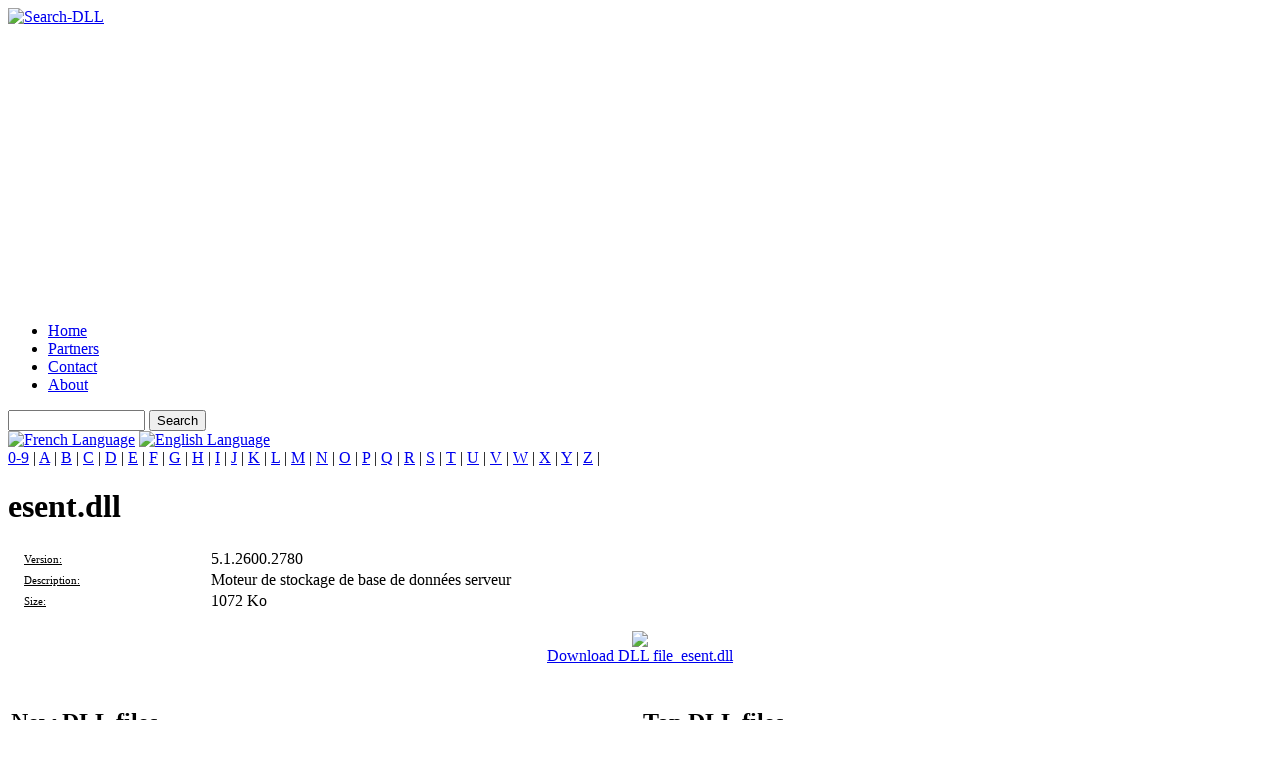

--- FILE ---
content_type: text/html; charset=UTF-8
request_url: https://www.search-dll.com/dll-files/download/esent.dll.html
body_size: 2463
content:
<!DOCTYPE html PUBLIC "-//W3C//DTD XHTML 1.0 Transitional//EN" "https://www.w3.org/TR/xhtml1/DTD/xhtml1-transitional.dtd">
<html xmlns="https://www.w3.org/1999/xhtml" xml:lang="fr">
<head>
	<meta http-equiv="Content-Type" content="text/html; charset=iso-8859-1"/>
	<title>Download DLL file  esent.dll</title>
	<meta name="keywords" content="dll, dll files, dll-files, fichiers, corrompu, systeme, probleme, telecharger, download dll, free dll, missing dll file, .dll, systemfiles, system-files, 
windows dll file, dll file library, deleting dll file, find dll file" />
	<meta name="description" content="Download DLL file  esent.dll" />
	<link rel="shortcut icon" href="https://www.search-dll.com/images/favicon.ico" />
	<link rel="stylesheet" media="screen" type="text/css" href="https://www.search-dll.com/css/design.css"/>
	<!--[if IE]>
	<link type="text/css" rel="stylesheet" href="https://www.search-dll.com/css/ie.css" media="screen" />
	<![endif]-->
	<meta name="verify-v1" content="18vs8S5Gl0mW55GeKeCV9ezlu/bf9qfJmw4DzeSm/rQ=" />
	<script data-ad-client="ca-pub-8320468146448683" async src="https://pagead2.googlesyndication.com/pagead/js/adsbygoogle.js"></script>
	<!-- Global site tag (gtag.js) - Google Analytics -->
	<script async src="https://www.googletagmanager.com/gtag/js?id=G-TC6HSN3XET"></script>
	<script>
	  window.dataLayer = window.dataLayer || [];
	  function gtag(){dataLayer.push(arguments);}
	  gtag('js', new Date());

	  gtag('config', 'G-TC6HSN3XET');
	</script>
</head>
<body>

<div id="header">
	<div id="header-left">
		<div id="logo"><a href="./"><img src="https://www.search-dll.com/images/logo.png" alt="Search-DLL" /></a></div>
	</div>
	<div id="header-right">
		<div id="ads"><script async src="https://pagead2.googlesyndication.com/pagead/js/adsbygoogle.js"></script>
<!-- Search-DLL 468x60 (Header) -->
<ins class="adsbygoogle"
     style="display:block"
     data-ad-client="ca-pub-8320468146448683"
     data-ad-slot="4891768052"
     data-ad-format="auto"
     data-full-width-responsive="true"></ins>
<script>
     document.ready(function(){(adsbygoogle = window.adsbygoogle || []).push({})});
</script></div>
	</div>
</div>
<div id="menu">
	<div id="menu-left"></div>
	<div id="menu-right"></div>
	<ul>

		<li><a href="https://www.search-dll.com/">Home</a></li>
		<li><a href="https://www.search-dll.com/partners.html">Partners</a></li>
		<li><a href="https://www.search-dll.com/contact.html">Contact</a></li>
		<li><a href="https://www.search-dll.com/about.html">About</a></li>
	</ul>
	<div id="search">
		<form action="https://www.search-dll.com/index.php" method="get">
			<input type="hidden" name="page" value="search" />
			<input class="inputbox" type="text" name="name" size="15" />&nbsp;<input class="submit" type="submit" value="Search" />
		</form>
	</div>
</div>

<div id="container">

	<div id="container-left">
		<div id="lang">
			<a href="https://www.search-dll.com/index.php?lang=fr" title="French Language"><img src="https://www.search-dll.com/images/fr.gif" alt="French Language" width="24" height="19" /></a>
			<a href="https://www.search-dll.com/index.php?lang=en" title="English Language"><img src="https://www.search-dll.com/images/en.gif" alt="English Language" width="23" height="19" /></a>
		</div>
<!--
		<div class="little-bloc-top">
			<h3>Search</h3>
		</div>
		<div class="little-bloc">
		</div>
		<div class="little-bloc-bottom"></div>
-->
<div id="ads-bloc-top"></div>
<div id="ads-bloc">
<script async src="https://pagead2.googlesyndication.com/pagead/js/adsbygoogle.js"></script>
<!-- Search-DLL 160x600 -->
<ins class="adsbygoogle"
     style="display:inline-block"
     data-ad-client="ca-pub-8320468146448683"
     data-ad-slot="7557069732"
     data-ad-format="auto"
     data-full-width-responsive="true"></ins>
<script>
     (adsbygoogle = window.adsbygoogle || []).push({});
</script></div>
<div class="little-bloc-bottom"></div></div>	<div id="container-right">
<div id="alpha">
<a href="https://www.search-dll.com/dll-files/index-0-9-page-1.html">0-9</a> | <a href="https://www.search-dll.com/dll-files/index-a-page-1.html">A</a> | <a href="https://www.search-dll.com/dll-files/index-b-page-1.html">B</a> | <a href="https://www.search-dll.com/dll-files/index-c-page-1.html">C</a> | <a href="https://www.search-dll.com/dll-files/index-d-page-1.html">D</a> | <a href="https://www.search-dll.com/dll-files/index-e-page-1.html">E</a> | <a href="https://www.search-dll.com/dll-files/index-f-page-1.html">F</a> | <a href="https://www.search-dll.com/dll-files/index-g-page-1.html">G</a> | <a href="https://www.search-dll.com/dll-files/index-h-page-1.html">H</a> | <a href="https://www.search-dll.com/dll-files/index-i-page-1.html">I</a> | <a href="https://www.search-dll.com/dll-files/index-j-page-1.html">J</a> | <a href="https://www.search-dll.com/dll-files/index-k-page-1.html">K</a> | <a href="https://www.search-dll.com/dll-files/index-l-page-1.html">L</a> | <a href="https://www.search-dll.com/dll-files/index-m-page-1.html">M</a> | <a href="https://www.search-dll.com/dll-files/index-n-page-1.html">N</a> | <a href="https://www.search-dll.com/dll-files/index-o-page-1.html">O</a> | <a href="https://www.search-dll.com/dll-files/index-p-page-1.html">P</a> | <a href="https://www.search-dll.com/dll-files/index-q-page-1.html">Q</a> | <a href="https://www.search-dll.com/dll-files/index-r-page-1.html">R</a> | <a href="https://www.search-dll.com/dll-files/index-s-page-1.html">S</a> | <a href="https://www.search-dll.com/dll-files/index-t-page-1.html">T</a> | <a href="https://www.search-dll.com/dll-files/index-u-page-1.html">U</a> | <a href="https://www.search-dll.com/dll-files/index-v-page-1.html">V</a> | <a href="https://www.search-dll.com/dll-files/index-w-page-1.html">W</a> | <a href="https://www.search-dll.com/dll-files/index-x-page-1.html">X</a> | <a href="https://www.search-dll.com/dll-files/index-y-page-1.html">Y</a> | <a href="https://www.search-dll.com/dll-files/index-z-page-1.html">Z</a> | </div>
<div class="space"></div>
<div class="big-bloc-top">
	<h1>esent.dll</h1>
</div>
<div class="big-bloc">

<table width="98%" border="0" cellspacing="3" cellpadding="0" align="center">
	<tr>
		<td width="15%" style="font-size: 11px">
			<u>Version:</u>
		</td>
		<td class="small">
5.1.2600.2780
		</td>
	</tr>
	<tr>
		<td style="font-size: 11px">
			<u>Description:</u>
		</td>
	<td class="small">
Moteur de stockage de base de données serveur
		</td>
	</tr>
	<tr>
		<td style="font-size: 11px">
			<u>Size:</u>
		</td>
		<td class="small">
1072 Ko
		</td>
	</tr>
	<tr>
		<td colspan="2" align="center"><br />
			<a rel="nofollow" href="https://www.search-dll.com/download/esent.dll.html" target="_blank"><img src="https://www.search-dll.com/images/download.png" align="absmiddle"/></a>
			<br /><a rel="nofollow" href="https://www.search-dll.com/download/294.html" target="_blank">Download DLL file &nbsp;esent.dll</a>
		</td>
	</tr>
</table>
</div>
<div class="big-bloc-bottom"></div>

<br />
<table width="100%">
	<tr>
		<td width="49%" colspan="2"><div class="titre"><h2>New DLL files</h2></div></td>
		<td width="1%" rowspan="11"></td>
		<td width="49%" colspan="2"><div class="titre"><h2>Top DLL files</h2></div></td>
		<td width="1%" rowspan="11"></td>
	</tr>

	<tr>
		<td width="35%" class="border" align="left"><img src="https://www.search-dll.com/images/arrow.png" alt="arrow" align="bottom"/>&nbsp;
			<a href="https://www.search-dll.com/dll-files/download/6to4svc.dll.html">6to4svc.dll</a>
		</td>
        <td class="border" align="right">03-10-2007
		</td>
		<td width="38%" class="border" align="left">
			<img src="https://www.search-dll.com/images/arrow.png" alt="arrow" align="bottom"/>&nbsp;
			<a href="https://www.search-dll.com/dll-files/download/steam_api.dll.html">steam_api.dll</a>
		</td>
        <td class="border" align="right">671863
		</td>
	</tr>

	<tr>
		<td width="35%" class="border" align="left"><img src="https://www.search-dll.com/images/arrow.png" alt="arrow" align="bottom"/>&nbsp;
			<a href="https://www.search-dll.com/dll-files/download/aaaamon.dll.html">aaaamon.dll</a>
		</td>
        <td class="border" align="right">03-10-2007
		</td>
		<td width="38%" class="border" align="left">
			<img src="https://www.search-dll.com/images/arrow.png" alt="arrow" align="bottom"/>&nbsp;
			<a href="https://www.search-dll.com/dll-files/download/uiautomationcore.dll.html">uiautomationcore.dll</a>
		</td>
        <td class="border" align="right">290141
		</td>
	</tr>

	<tr>
		<td width="35%" class="border" align="left"><img src="https://www.search-dll.com/images/arrow.png" alt="arrow" align="bottom"/>&nbsp;
			<a href="https://www.search-dll.com/dll-files/download/acctres.dll.html">acctres.dll</a>
		</td>
        <td class="border" align="right">03-10-2007
		</td>
		<td width="38%" class="border" align="left">
			<img src="https://www.search-dll.com/images/arrow.png" alt="arrow" align="bottom"/>&nbsp;
			<a href="https://www.search-dll.com/dll-files/download/physxloader.dll.html">physxloader.dll</a>
		</td>
        <td class="border" align="right">247967
		</td>
	</tr>

	<tr>
		<td width="35%" class="border" align="left"><img src="https://www.search-dll.com/images/arrow.png" alt="arrow" align="bottom"/>&nbsp;
			<a href="https://www.search-dll.com/dll-files/download/acgenral.dll.html">acgenral.dll</a>
		</td>
        <td class="border" align="right">03-10-2007
		</td>
		<td width="38%" class="border" align="left">
			<img src="https://www.search-dll.com/images/arrow.png" alt="arrow" align="bottom"/>&nbsp;
			<a href="https://www.search-dll.com/dll-files/download/nxcooking.dll.html">nxcooking.dll</a>
		</td>
        <td class="border" align="right">78992
		</td>
	</tr>

	<tr>
		<td width="35%" class="border" align="left"><img src="https://www.search-dll.com/images/arrow.png" alt="arrow" align="bottom"/>&nbsp;
			<a href="https://www.search-dll.com/dll-files/download/aclayers.dll.html">aclayers.dll</a>
		</td>
        <td class="border" align="right">03-10-2007
		</td>
		<td width="38%" class="border" align="left">
			<img src="https://www.search-dll.com/images/arrow.png" alt="arrow" align="bottom"/>&nbsp;
			<a href="https://www.search-dll.com/dll-files/download/steamclient.dll.html">steamclient.dll</a>
		</td>
        <td class="border" align="right">61882
		</td>
	</tr>

	<tr>
		<td width="35%" class="border" align="left"><img src="https://www.search-dll.com/images/arrow.png" alt="arrow" align="bottom"/>&nbsp;
			<a href="https://www.search-dll.com/dll-files/download/acledit.dll.html">acledit.dll</a>
		</td>
        <td class="border" align="right">03-10-2007
		</td>
		<td width="38%" class="border" align="left">
			<img src="https://www.search-dll.com/images/arrow.png" alt="arrow" align="bottom"/>&nbsp;
			<a href="https://www.search-dll.com/dll-files/download/xmllite.dll.html">xmllite.dll</a>
		</td>
        <td class="border" align="right">61771
		</td>
	</tr>

	<tr>
		<td width="35%" class="border" align="left"><img src="https://www.search-dll.com/images/arrow.png" alt="arrow" align="bottom"/>&nbsp;
			<a href="https://www.search-dll.com/dll-files/download/aclua.dll.html">aclua.dll</a>
		</td>
        <td class="border" align="right">03-10-2007
		</td>
		<td width="38%" class="border" align="left">
			<img src="https://www.search-dll.com/images/arrow.png" alt="arrow" align="bottom"/>&nbsp;
			<a href="https://www.search-dll.com/dll-files/download/dxva2.dll.html">dxva2.dll</a>
		</td>
        <td class="border" align="right">58465
		</td>
	</tr>

	<tr>
		<td width="35%" class="border" align="left"><img src="https://www.search-dll.com/images/arrow.png" alt="arrow" align="bottom"/>&nbsp;
			<a href="https://www.search-dll.com/dll-files/download/aclui.dll.html">aclui.dll</a>
		</td>
        <td class="border" align="right">03-10-2007
		</td>
		<td width="38%" class="border" align="left">
			<img src="https://www.search-dll.com/images/arrow.png" alt="arrow" align="bottom"/>&nbsp;
			<a href="https://www.search-dll.com/dll-files/download/tier0_s.dll.html">tier0_s.dll</a>
		</td>
        <td class="border" align="right">56132
		</td>
	</tr>

	<tr>
		<td width="35%" class="border" align="left"><img src="https://www.search-dll.com/images/arrow.png" alt="arrow" align="bottom"/>&nbsp;
			<a href="https://www.search-dll.com/dll-files/download/acspecfc.dll.html">acspecfc.dll</a>
		</td>
        <td class="border" align="right">03-10-2007
		</td>
		<td width="38%" class="border" align="left">
			<img src="https://www.search-dll.com/images/arrow.png" alt="arrow" align="bottom"/>&nbsp;
			<a href="https://www.search-dll.com/dll-files/download/vstdlib_s.dll.html">vstdlib_s.dll</a>
		</td>
        <td class="border" align="right">50209
		</td>
	</tr>

	<tr>
		<td width="35%" class="border" align="left"><img src="https://www.search-dll.com/images/arrow.png" alt="arrow" align="bottom"/>&nbsp;
			<a href="https://www.search-dll.com/dll-files/download/activeds.dll.html">activeds.dll</a>
		</td>
        <td class="border" align="right">03-10-2007
		</td>
		<td width="38%" class="border" align="left">
			<img src="https://www.search-dll.com/images/arrow.png" alt="arrow" align="bottom"/>&nbsp;
			<a href="https://www.search-dll.com/dll-files/download/libvlc.dll.html">libvlc.dll</a>
		</td>
        <td class="border" align="right">34394
		</td>
	</tr>
</table>	</div>
</div>

<div id="valid">
<a href="https://jigsaw.w3.org/css-validator/" target="_blank"><img src="https://www.search-dll.com/images/css2.gif" vspace="2" border="0" alt="Valid CSS" /></a>
<a href="https://validator.w3.org/check?uri=https://www.search-dll.com" target="_blank"><img src="https://www.search-dll.com/images/xhtml.gif" vspace="2" border="0" alt="Valid XHTML 1.0 Transitional" /></a>
</div>

<div id="footer">
	<div id="footer-left">
		<div id="footer-right">
			Copyright &copy; 2026 Search-DLL.com | Tous droits réservés
		</div>
	</div>
</div>

</body>
</html>


--- FILE ---
content_type: text/html; charset=utf-8
request_url: https://www.google.com/recaptcha/api2/aframe
body_size: 267
content:
<!DOCTYPE HTML><html><head><meta http-equiv="content-type" content="text/html; charset=UTF-8"></head><body><script nonce="dS5f7aH0YndDF_opVGDJSQ">/** Anti-fraud and anti-abuse applications only. See google.com/recaptcha */ try{var clients={'sodar':'https://pagead2.googlesyndication.com/pagead/sodar?'};window.addEventListener("message",function(a){try{if(a.source===window.parent){var b=JSON.parse(a.data);var c=clients[b['id']];if(c){var d=document.createElement('img');d.src=c+b['params']+'&rc='+(localStorage.getItem("rc::a")?sessionStorage.getItem("rc::b"):"");window.document.body.appendChild(d);sessionStorage.setItem("rc::e",parseInt(sessionStorage.getItem("rc::e")||0)+1);localStorage.setItem("rc::h",'1768847621644');}}}catch(b){}});window.parent.postMessage("_grecaptcha_ready", "*");}catch(b){}</script></body></html>